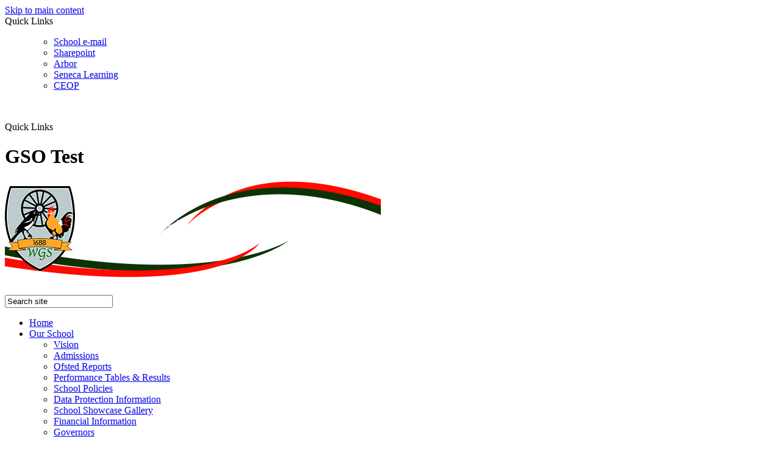

--- FILE ---
content_type: text/html
request_url: https://www.wgs.derbyshire.sch.uk/Curriculum-Y10/
body_size: 12774
content:
<!-- from CSV -->
<!DOCTYPE html>
<html lang="en">
<head>
	<!--pageID 18324-->
	
	<meta charset="UTF-8">
	<title>Whittington Green School - Curriculum - Y10</title>
	
        <meta name="description" content="Welcome to the website of Whittington Green School" />
        <meta name="keywords" content="Whittington Green School Chesterfield Derbyshire" />
        <meta name="author" content="Whittington Green School website"/>
        
                <meta name="robots" content="INDEX, FOLLOW"/>
        
	<meta name="rating" content="General"/>
	<meta name="revisit-after" content="2 days"/>
	
            <meta property="og:site_name" content="Whittington Green School" />
<meta property="og:title" content="Curriculum - Y10" />
<meta property="og:url" content="https://www.wgs.derbyshire.sch.uk/Curriculum-Y10/" />
<meta property="og:type" content="website" />
<meta name="twitter:card" content="summary" />
<meta name="twitter:title" content="Curriculum - Y10" />
<meta name="twitter:description" content="Curriculum - Y10" />
<meta name="twitter:url" content="https://www.wgs.derbyshire.sch.uk/Curriculum-Y10/" />


<link rel="shortcut icon" href="/favicon.ico" />
	<link rel="icon" href="/favicon.ico" />
	
	<link href="/admin/public/c_boxes_buttons.css" rel="stylesheet" type="text/css" />  
 <link href="/admin/public/c_boxes_buttons.css" rel="stylesheet" type="text/css" />  
 <link href="/inc/c.css" rel="stylesheet" type="text/css" media="screen" />

	<!-- MOBILE / RESPONSIVE -->
   
   
 <!--  <meta name="robots" content="noindex"> -->

	<!-- Import IE8 and IE7 Stylesheets -->

	<!--[if lt IE 9]>
	  <script src="http://html5shiv.googlecode.com/svn/trunk/html5.js"></script>
	  <link href="/inc/c_IE8.css" rel="stylesheet" type="text/css" media="screen" />
	<![endif]-->
	<!--[if lt IE 8]>
	  <link href="/inc/c_IE7.css" rel="stylesheet" type="text/css" media="screen" />
	<![endif]-->

	<!-- Current position in navigation -->

	<style type="text/css">
		.nav li a#nav1907  					{box-shadow:inset 0 -4px 0 0 #FF1900;}
		#SideHeadingPages li a#subID18324		{ color: #FFF; background: #bd0012 }
		#SideHeadingPages li a#childID18324	{ color: #FFF; background: #bd0012 }
.Content1Column {margin:0 auto; float:none}
		ul li.sidelist_li							{display:none;}
		ul li.PPID18324							{display:block; }
		section#recent-news	{height:auto; min-height:246px;}
	@media (min-width:930px) {
		.dates-cal-view {display:block; width:100%}
		.dates-agenda-view {display:none; width:0; height:0}
		}
	@media (max-width:929px) {
		.dates-cal-view {display:none; width:0; height:0}
		.dates-agenda-view {display:block; width:100%; max-width:770px; height:500px}
		}
body.body_13026 #mainholder {    padding: 0;    width: 990px;}
	</style>

	<!-- Import jQuery -->

	<script type="text/javascript" src="https://ajax.googleapis.com/ajax/libs/jquery/1.8.3/jquery.min.js"></script>

	<!-- If using using Google Webfonts, link to the external CSS file here -->








</head>

<body class="body_18324">



<!-- Wrapper -->

<a href="#mainholder" class="skip-link">Skip to main content</a>

<div id="wrapper">


			<!-- Quick Links Widget -->
            <div id="slideOut" class="clearfix">
				<div id="slideClick"><span>Quick Links</span></div>
				<div id="slideContent">
					<ul class="quick-links">
<ul class="quick-links">
<li style="text-align: left;"><a href="https://outlook.office.com/wgs.derbyshire.sch.uk" rel="noopener noreferrer" target="_blank">School e-mail</a></li>
<li style="text-align: left;"><a href="https://whittingtongreenschool.sharepoint.com/sites/WGSSharepoint1/SitePages/CollabHome.aspx">Sharepoint</a></li>
<li style="text-align: left;"><a href="https://whittington-green-school.uk.arbor.sc/">Arbor</a></li>
<li style="text-align: left;"><a href="https://app.senecalearning.com/courses">Seneca Learning</a></li>
<li style="text-align: left;"><a href="https://www.ceop.police.uk/safety-centre/" rel="noopener noreferrer" target="_blank">CEOP</a></li>
</ul>
</ul>
<p>&nbsp;</p>

				</div>
				<p class="flip">Quick Links <img alt="Open/Close" role="button" src="/i/design/arrow-open-close-white.png" /></p>
			</div>
			<!-- Quick Links Widget -->
		


    <!-- Header -->

    <header>
          <div class="wrapper">


              <div id="logobar">
                  <h1 class="hidden" title="Go to home page">GSO Test</h1><!-- Title -->
                  <h1><a href="/index.asp"><img src="/i/design/Whittington-Green-School-Logo.png" id="logo" alt="Whittington Green School Logo"></a></h1><!-- Logo -->

                  <form id="FS" method="post" action="/inc/Search/">
                  <input placeholder="Search site" name="S" type="search" id="search-field" onfocus="resetsearch()" value="Search site">
                     </form>
                <!-- Search Form -->
                <div class="translate">
                  <div id="google_translate_element"></div>
                </div>
                <!-- Translate -->

							<a href="https://www.facebook.com/Whittington-Green-School-Old-Whittington-186172315143767" class="facebook-ic" target="_blank"></a>


              </div>
              <!-- Logobar -->

          </div>
      </header>
      <!-- Header -->


      <nav id="navholder">
          <div class="wrapper">
            <ul id="dmenu" class="nav">
<li><a href="/" id="nav1902">Home</a>
</li><li><a href="/About-the-school" id="nav1903">Our School</a>
<ul><li><a href="/Vision-Values">Vision</a>
</li><li><a href="/Admissions">Admissions</a>
</li><li><a href="/Ofstead-Reports">Ofsted Reports</a>
</li><li><a href="/Performance-Tables-School-Page">Performance Tables & Results</a>
</li><li><a href="/School-Policies">School Policies</a>
</li><li><a href="/Data-Protection-Information">Data Protection Information</a>
</li><li><a href="/School-Showcase-Gallery">School Showcase Gallery</a>
</li><li><a href="/Financial-Information">Financial Information</a>
</li><li><a href="/Governors">Governors</a>
</li><li><a href="/Leavers-Destination">Leavers Destination</a>
</li></ul></li><li><a href="/Student-Area" id="nav1905">Information</a>
<ul><li><a href="/Careers">Careers</a>
</li><li><a href="/Contacts">Contacts</a>
</li><li><a href="/Lesson-Times">Lesson Times</a>
</li><li><a href="/School-Bus-Routes">School Bus Routes</a>
</li><li><a href="https://saferinternet.org.uk/guide-and-resource/social-media-guides" target="_blank">Social Media Information For Parents</a>
</li><li><a href="/Term-Dates">Term Dates</a>
</li><li><a href="/School-Meals">School Meals</a>
</li><li><a href="/WGS-Virtual-Library">Virtual Library</a>
</li></ul></li><li><a href="/News" id="nav1906">News</a>
<ul><li><a href="/Calendar">Calendar</a>
</li><li><a href="/News/Letters-To-Parents">Letters To Parents</a>
</li><li><a href="/News/Newsletters">Newsletters</a>
</li><li><a href="/Vacancies">Vacancies</a>
</li><li><a href="/News">News Listing</a>
</li></ul></li><li><a href="/Curriculum" id="nav1907">Curriculum</a>
<ul><li><a href="/Curriculum-Y7">Curriculum -Y7</a>
</li><li><a href="/Curriculum-Y8">Curriculum - Y8</a>
</li><li><a href="/Curriculum-Y9">Curriculum - Y9</a>
</li><li><a href="/Curriculum-Y10">Curriculum - Y10</a>
</li><li><a href="/Curriculum-Y11">Curriculum - Y11</a>
</li><li><a href="/docs/PageFiles/Curriculum_2025/whittington_green_school_Music_development_plan_2025_2026.pdf">Music Development Plan</a>
</li></ul></li><li><a href="/Support" id="nav1958">Support</a>
</li></ul>
          </div>
      </nav>

      <div id="slider">

      

      </div><!-- Slider -->







	<!-- Main Holder -->

	<div id="mainholder">
	<div class="wrapper-2">

	<div class="ColumnRight">
<nav id="SideHeadingPages" class="SideHeading"><h2>Related Pages</h2>
<ul class="SideList"><li><a href="/Curriculum-Y7" id="subID18321">Curriculum -Y7</a></li>
<li><a href="/Curriculum-Y8" id="subID18322">Curriculum - Y8</a></li>
<li><a href="/Curriculum-Y9" id="subID18323">Curriculum - Y9</a></li>
<li><a href="/Curriculum-Y10" id="subID18324">Curriculum - Y10</a></li>
<li><a href="/Curriculum-Y11" id="subID18325">Curriculum - Y11</a></li>
<li><a href="/docs/PageFiles/Curriculum_2025/whittington_green_school_Music_development_plan_2025_2026.pdf" id="subID39093">Music Development Plan</a></li>

</ul></nav>
</div>
<div class="Content2Column">
<h1 class="HTXT">Curriculum - Y10</h1>
<table class="tableborder TableBorder" style="width: 100%;">
<tbody>
<tr>
<td style="width: 100%;"><a href="/docs/PageFiles/Curriculum_2025/Y10/25_26_Y10_English_Curriculum.pdf">English</a></td>
</tr>
<tr>
<td style="width: 100%;"><a href="/docs/PageFiles/Curriculum_2025/Y10/25_26_Y10_Mathematics.pdf">Maths</a></td>
</tr>
<tr>
<td style="width: 100%;"><a href="/docs/PageFiles/Curriculum_2025/Y10/25_26_Y10_Science.pdf">Science</a></td>
</tr>
<tr>
<td style="width: 100%;"><a href="/docs/PageFiles/Curriculum_2025/Y10/25_26_Y10_Art.pdf">Art</a></td>
</tr>
<tr>
<td style="width: 100%;"><a href="/docs/PageFiles/Curriculum_2025/Y10/25_26_Y10_Child_Development.pdf">Child Development</a></td>
</tr>
<tr>
<td style="width: 100%;"><a href="/docs/PageFiles/Curriculum_2025/Y10/25_26_Y10_CON_Curriculum.pdf">Construction</a></td>
</tr>
<tr>
<td style="width: 100%;"><a href="/docs/PageFiles/Curriculum_2025/Y10/25_26_Y10_Dance.pdf">Dance</a></td>
</tr>
<tr>
<td style="width: 100%;"><a href="/docs/PageFiles/Curriculum_2025/Y10/25_26_Y10_Design_and_Technology.pdf">Design Technology</a></td>
</tr>
<tr>
<td style="width: 100%;"><a href="/docs/PageFiles/Curriculum_2025/Y10/25_26_Y10_DIT.pdf">Digital Information Technology</a></td>
</tr>
<tr>
<td style="width: 100%;"><a href="/docs/PageFiles/Curriculum_2025/Y10/25_26_Y10_Drama.pdf">Drama</a></td>
</tr>
<tr>
<td style="width: 100%;"><a href="/docs/PageFiles/Curriculum_2025/Y10/25_26_Y10_GeographyGCSE.pdf">Geography</a></td>
</tr>
<tr>
<td style="width: 100%;"><a href="/docs/PageFiles/Curriculum_2025/Y10/25-26_Y10_HSC.pdf">Health &amp; Social Care</a></td>
</tr>
<tr>
<td style="width: 100%;"><a href="/docs/PageFiles/Curriculum_2025/Y10/25_26_Y10_History.pdf">History</a></td>
</tr>
<tr>
<td style="width: 100%;"><a href="/docs/PageFiles/Curriculum_2025/Y10/25_26_Y10_Hospitality_and_Catering.pdf">Hospitality and Catering</a></td>
</tr>
<tr>
<td style="width: 100%;"><a href="/docs/PageFiles/Curriculum_2025/Y10/25_26_Y10_Music.pdf">Music</a></td>
</tr>
<tr>
<td style="width: 100%;"><a href="/docs/PageFiles/Curriculum_2025/Y10/25_26_Y10_Core_PE.pdf">PE Core</a></td>
</tr>
<tr>
<td style="width: 100%;"><a href="/docs/PageFiles/Curriculum_2025/Y10/25_26_Y10_Music.pdf">Photography</a></td>
</tr>
<tr>
<td style="width: 100%;"><a href="/docs/PageFiles/Curriculum_2025/Y10/25_26_Y10_PME_Curriculum.pdf">Philosophy, Morality and Ethics</a></td>
</tr>
<tr>
<td style="width: 100%;"><a href="/docs/PageFiles/Curriculum_2025/Y10/25_26_Y10_PSHE_-_Citizenship.pdf">PSHE - Citizenship</a></td>
</tr>
<tr>
<td style="width: 100%;"><a href="/docs/PageFiles/Curriculum_2025/Y10/25_26_Y10_PSHE_-_Physical_health_and_mental_well_being.pdf">PSHE -&nbsp;Physical Health and Mental Wellbeing</a></td>
</tr>
<tr>
<td style="width: 100%;"><a href="/docs/PageFiles/Curriculum_2025/Y10/25_26_Y10_PSHE_-_Relationship_and_sex_education.pdf">PSHE -&nbsp;Relationships and Sex Education</a></td>
</tr>
<tr>
<td style="width: 100%;"><a href="/docs/PageFiles/Curriculum_2025/Y10/25_26_Year_10_Psychology.pdf">Psychology</a></td>
</tr>
<tr>
<td style="width: 100%;"><a href="/docs/PageFiles/Curriculum_2025/Y10/25_26_Y10_RS.pdf">Religious Studies</a></td>
</tr>
<tr>
<td style="width: 100%;"><a href="/docs/PageFiles/Curriculum_2025/Y10/25_26_Y10_Spanish.pdf">Spanish</a></td>
</tr>
<tr>
<td style="width: 100%;"><a href="/docs/PageFiles/Curriculum_2025/Y10/25_26_Y10_BTEC_Sport.pdf">Sports</a></td>
</tr>
<tr>
<td style="width: 100%;"><a href="/docs/PageFiles/Curriculum_2025/Y10/25_26_Y10_Travel___Tourism.pdf">Travel &amp; Tourism</a></td>
</tr>
</tbody>
</table>
</div>


		</div>
	</div>

</div>



    
    <section id="recent-news">
        <div class="wrapper">
        
            
                <nav class="SideHeading" id="SideHeadingNews">
                    
                    <h2><span>Recent</span> News</h2>
                    
                    <div class="more-links">
                        <a href="/News" class="more diary">All News</a>
                        <a href="/News/Newsletters" class="more diary">Newsletters</a>
                    </div>
                    
                    <ul class="SideList">
                        
                        <li>
                            <a href="/News/Join-us-Comedy-Show-Thursday-29th-January-2026" class="clearfix">
                            <p class="date">Posted 19th Jan 2026</p>
                            
                            <img src="/i/photos/com_thumb_thumb.jpg" alt="Join us! Comedy Show Thursday 29th January 2026"  class="news-default" />
                            <p class="title">Join us! Comedy Show Thursday 29th January 2026</p>
                            </a>
                        </li>
                        
                        <li>
                            <a href="/News/It-s-Here-Weekly-Whispers-Friday-16th-January-2026" class="clearfix">
                            <p class="date">Posted 15th Jan 2026</p>
                            
                            <img src="/i/photos/16.01.26_thumb.jpg" alt="It's Here! Weekly Whispers Friday 16th January 2026"  class="news-default" />
                            <p class="title">It's Here! Weekly Whispers Friday 16th January 2026</p>
                            </a>
                        </li>
                        
                        <li>
                            <a href="/News/Out-Now-Weekly-Whispers-Friday-9th-January-2026" class="clearfix">
                            <p class="date">Posted 9th Jan 2026</p>
                            
                            <img src="/i/photos/09.01.26_09-01-202605-42-50_thumb.jpg" alt="Out Now! Weekly Whispers - Friday 9th January 2026"  class="news-default" />
                            <p class="title">Out Now! Weekly Whispers - Friday 9th January 2026</p>
                            </a>
                        </li>
                        
                        <li>
                            <a href="/News/Out-Now-Weekly-Whispers-Friday-19th-December-2025" class="clearfix">
                            <p class="date">Posted 18th Dec 2025</p>
                            
                            <img src="/i/photos/19.12.25_thumb.jpg" alt="Out Now! Weekly Whispers -  Friday 19th December 2025"  class="news-default" />
                            <p class="title">Out Now! Weekly Whispers -  Friday 19th December 2025</p>
                            </a>
                        </li>
                        
                    
                    </ul>
                </nav>
            
            
        </div>
    </section>


<section id="upcoming-dates">
    <div class="wrapper">
		<html>
<head>
<script>
_gCalFlow_debug = true;
</script>
<script src="/inc/gCalFlow/globalize.js" type="text/javascript"></script>
<script src="/inc/gCalFlow/cultures/globalize.culture.en-GB.js" type="text/javascript"></script>
<script type="text/javascript" src="/inc/gCalFlow/jquery.gcal_flow.js"></script>
<script type="text/javascript">
var $ = jQuery;
$(function() {
$('#scroll-1').gCalFlow({

 // calid: 'vn4936tuoeguc9aruovu8e0a71r7ejtp%40import.calendar.google.com',
  calid: '0ji7jg0601ori7emhsh8pqur36hqas5s@import.calendar.google.com',

  maxitem: 4,
  auto_scroll: false,
globalize_fmt_datetime: 'D',
globalize_fmt_date: "dddd', 'MMM' 'dd",
globalize_fmt_time: "HH':'mm",
globalize_fmt_monthday: "MMM' 'dd"
});
});
</script>
<style type="text/css">
/*#SideHeadingDiary ul.SideList li {
	background: #fff;
	margin: 5px 3px;
	padding: 7px 15px 7px 15px;
	color: #3e4e66;
	font-size: 17px;
	font-weight: normal;
	display: block;
}
#SideHeadingDiary ul.SideList li a {
	padding:0;
}
#SideHeadingDiary p.gcf-item-daterange {
	width: 100%;
	font-size: 13px;
	color: #A2C9DA;
	text-transform: uppercase;
}

*/
.gcf-item-container-block, .gcf-item-block		{float:left; margin-right:30px;}
.gcf-item-container-block:last-of-type, .gcf-item-block:last-of-type	 {margin-right:0;}
#SideHeadingDiary ul.SideList	{background-position:top center; background-size:cover}
#SideHeadingDiary ul.SideList li {float:none; margin-right:0;}
#SideHeadingDiary ul.SideList li a .date {width: calc(100% - 50px); padding:5px 10px 5px 40px;}
#SideHeadingDiary ul.SideList p.date span {font-size:14px; margin: 0; display:inline; font-weight:normal}
#SideHeadingDiary ul.SideList p.date, #SideHeadingDiary ul.SideList p.title {height:auto; float:none}
#SideHeadingDiary ul.SideList p.date {font-size: 14px; text-align:left; min-height:35px}
#SideHeadingDiary ul.SideList p.title {width:100%; margin:0 0 5px 0}

@media only screen and (max-width: 990px){
	#SideHeadingDiary ul.SideList {width:100%;height:auto; min-height:auto;}
#SideHeadingDiary ul.SideList li, .gcf-item-container-block, .gcf-item-block {width:100%}
.gcf-item-container-block, .gcf-item-block 		{float:none; margin-right:0;}
}
</style>
</head>


<body>
    <nav class="SideHeading" id="SideHeadingDiary">
        <h2><span>Upcoming</span> Events</h2>

        <div class="more-links">
            <a href="/Calendar" class="more calendar">Calendar</a>
        </div>
        <ul class="SideList style-1" id="scroll-1">
        
        </ul>
    </nav>
</body>
</html>
    
    </div>
</section>


<!-- Footer -->
<footer>
	<div class="wrapper">
			<h2>WHITTINGTON GREEN SCHOOL</h2>
			<p class="address">
				High Street, Old Whittington, Chesterfield <br>
				Derbyshire, S41 9LG
			</p>
			<p class="phone">01246 450825</p>
			<a class="email" href="mailto:info@wgs.derbyshire.sch.uk?subject=enquiry%20from%20website">Email Us</a>
		<div class="map">
			<iframe title="Google Map" role="application" src="https://www.google.com/maps/embed?pb=!1m18!1m12!1m3!1d4771.854688399027!2d-1.4227984653011128!3d53.27292144499084!2m3!1f0!2f0!3f0!3m2!1i1024!2i768!4f13.1!3m3!1m2!1s0x48799b3539b2014b%3A0x6bf8b0d819704c7b!2sWhittington+Green+School!5e0!3m2!1sen!2suk!4v1525081061544" width="100%" height="185" frameborder="0" style="border:0" allowfullscreen></iframe>
		</div>
		</div>
</footer>

<div class="sub-footer">
	<div class="wrapper">

			<p>Copyright &copy; 2026 &bull; Whittington Green School &bull; <a href="/legal/index.asp"> Legal Information</a>

			<p id="credit">School website design by <a href="http://www.greenhouseschoolwebsites.co.uk" target="_blank">Greenhouse School Websites</a></p>
			<!-- GSO Credit -->

	</div>
</div>


<script type="text/javascript" src="//translate.google.com/translate_a/element.js?cb=googleTranslateElementInit"></script>
<script type="text/javascript">
    function googleTranslateElementInit() {
      new google.translate.TranslateElement({pageLanguage: 'en'}, 'google_translate_element');
    }
</script>

<script type="text/javascript" src="/inc/js/scripts.min.js"></script>
<script type="text/javascript">

	// Browser Detection
	browserBlast({
		devMode: false,
		supportedIE: '8',
		message: "Hey! Your browser is unsupported. Please upgrade for the best experience."
	});

	// Mobile Navigation
	$(document).ready(function () {
	$('nav#navholder .wrapper').meanmenu({
	  meanMenuContainer: '#wrapper', // Choose where meanmenu will be placed within the HTML
	  meanScreenWidth: "770", // set the screen width you want meanmenu to kick in at
	  meanRevealPosition: "center", // left right or center positions
	  meanRevealPositionDistance: "", // Tweak the position of the menu from the left / right
	  meanShowChildren: true, // true to show children in the menu, false to hide them
	  meanExpandableChildren: true, // true to allow expand/collapse children
	  meanRemoveAttrs: true, // true to remove classes and IDs, false to keep them
	  meanDisplay: "block", // override display method for table cell based layouts e.g. table-cell
	  removeElements: "" // set to hide page elements
	});
	});


// Scroll smoothly to #link
$(function() {
$('a[href*=#]:not([href=#])').click(function() {
  if (location.pathname.replace(/^\//,'') == this.pathname.replace(/^\//,'') && location.hostname == this.hostname) {
    var target = $(this.hash);
    target = target.length ? target : $('[name=' + this.hash.slice(1) +']');
    if (target.length) {
      $('html,body').animate({
        scrollTop: target.offset().top
      }, 600);
      return false;
    }
  }
});
});


      

	// Backstretch
$.backstretch([
"/i/photos/Gallery/home/1a.jpg" , 
"/i/photos/Gallery/home/Ambassadors.jpg" , 
"/i/photos/Gallery/home/Oliver_1.jpg" , 
"/i/photos/Gallery/home/Oliver_2.jpg" , 

	],	{duration: 6000, fade: 750}
	);


	// Reset site search form on focus
	function resetsearch () { $("#search-field").val(""); }

	$(document).ready(function() {

	// Check to see if there's anything in sidebar
	var cl = $('.ColumnLeft nav').length;
	var cr = $('.ColumnRight nav').length;

	// If sidebars are empty, change Content2Column to Content1Column
	if (cl == 0 && cr == 0) {
	  // $('.Content2Column').attr('class','Content1Column');
	  // $('.ColumnLeft, .ColumnRight').hide();
	}

	// Add parent class to 2nd level links with children
	$("#dmenu li li a").each(function() {
	  if ($(this).next().length > 0) {
	  	$(this).addClass("parent");
	  };
	});

	// Add doubleTapToGo to navigation links
	$("#dmenu li:has(ul)").doubleTapToGo(); /* touch device menus */

  	});

  	//RESPONSIVE CODE
  function checkWidth() {
	var windowSize = $(window).width();
	if (windowSize < 770) {
	  // If mobile: Insert sidebar after Content2Column
	  $(".ColumnLeft").insertAfter(".Content2Column");
	  $(".ColumnRight").insertAfter(".Content2Column");
	}
	else {
	  // Otherwise reposition sidebar before Content2Column
	  $(".ColumnLeft").insertBefore(".Content2Column");
	  $(".ColumnRight").insertBefore(".Content2Column");
	}
  }
  checkWidth();
  $(window).bind('resize orientationchange', function() {
    checkWidth();
  });

</script>



<!-- reload on orientation or size change -->
<script type="text/javascript">
    window.onorientationchange = function() { 
        var orientation = window.orientation; 
            switch(orientation) { 
                case 0:
                case 90:
                // case -90: window.location.reload(); 
                break; } 
    };
</script><!--end orientation code-->








<script type="text/javascript" charset="UTF-8" src="/admin/public/cookies.js"></script>




<!-- hide sidebars if empty -->
<script type="text/javascript">
	var cleft = $.trim($('.ColumnLeft').text()).length;
	var cright = $.trim($('.ColumnRight').text()).length;
	// If sidebars are empty, change Content2Column to Content1Column
	if (cleft < 4 && cright < 4) {
	  $('.Content2Column').attr('class','Content1Column');
	  $('.ColumnLeft, .ColumnRight').hide();	}
	if (cleft > 4 && cright < 4) {
	  $('.Content3Column').attr('class','Content2Column');
	  $('.ColumnRight').hide();	}
	if (cleft < 4 && cright > 4) {
	  $('.Content3Column').attr('class','Content2Column');
	  $('.ColumnLeft').hide();	}
</script>
<!--end sidebar hide -->


<script type="text/javascript">	
	//// add tableborder class on small displays
	if ($(window).width() < 960) {
		$('table').each(function() {
			if ($(this).prop('scrollWidth') > $(this).width() ) {
				$(this).wrap("<div class='js-scrollable'></div>");
				if (!$(this).attr('class') || !$(this).attr('class').length) $(this).addClass('tableborder')
				new ScrollHint('.js-scrollable');
				}						
			})
	}
	
	if ($(window).width() < 500) {
		var MobileImage = $('#mainholder img');
			MobileImage.each(function () {
				var that = $(this);
				if (that.width() > 200) {
					that.addClass('imagefullwidth');
				}
			})
	}
	
	$( window ).resize(function() {
			$('table').each(function() {
					if (!$(this).attr('class') || !$(this).attr('class').length) $(this).addClass('tableborder')
				})
	});
	//$('table').click(function () {
		//$(".scroll-hint-icon'").hide();
		//});

	// block search from submitting if empty		
	document.getElementById("FS").onsubmit = function () {
		if (!document.getElementById("search-field").value) {
			 document.getElementById("search-field").placeholder='Enter search text';
			return false;
		}
	else {
		document.getElementById("search-submit").disabled = true;
				return true;
		}
	}

// add alt tags to .backstretch images
document.addEventListener('DOMContentLoaded', function () {
function addAltTags() {
const altImages = document.querySelectorAll('.backstretch img');
altImages.forEach(function (img) {if (!img.hasAttribute('alt') || img.getAttribute('alt').trim() === '') {img.setAttribute('alt', 'A photo from Whittington Green School');}});}
addAltTags();
const altObserver = new MutationObserver(addAltTags);
altObserver.observe(document.querySelector('.backstretch'), {childList: true,subtree: true});
});
</script> 


<!-- inline modal code -->
	<link rel="stylesheet" href="/admin/inc/FrontEndFiles/modal/gswMultiModal.css">
	<script src="/admin/inc/FrontEndFiles/modal/gswMultiModal.js"></script>
<!-- end modal code -->


<!-- Stats -->

<!-- Global site tag (gtag.js) - Google Analytics -->
<script async src="https://www.googletagmanager.com/gtag/js?id=UA-137707207-1"></script>
<script>
  window.dataLayer = window.dataLayer || [];
  function gtag(){dataLayer.push(arguments);}
  gtag('js', new Date());

  gtag('config', 'UA-137707207-1');
</script>


</body>
</html>

